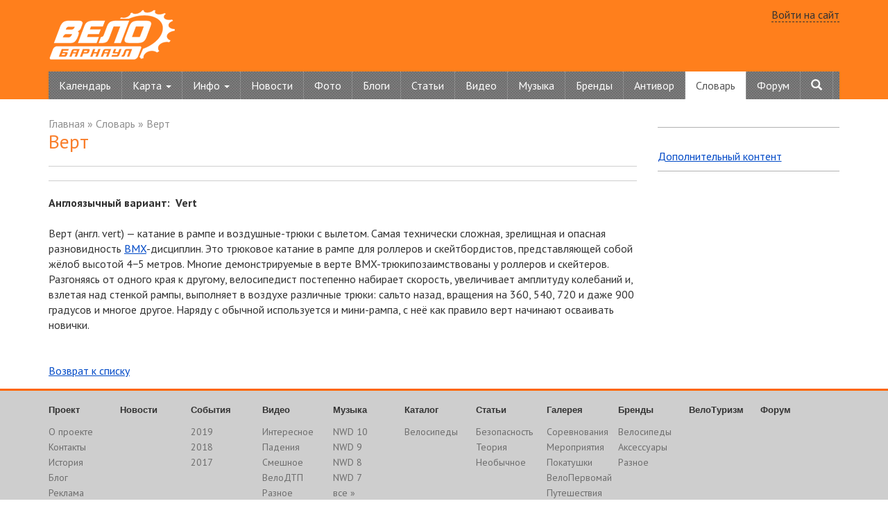

--- FILE ---
content_type: text/html; charset=windows-1251
request_url: https://velobarnaul.ru/glossary/vert.html
body_size: 7004
content:
<!DOCTYPE html>
<html lang="ru">
<head>
<title>Что такое &quot;верт&quot;?</title>
	<meta name="viewport" content="width=device-width, initial-scale=1.0" />
	<meta http-equiv="Content-Type" content="text/html; charset=windows-1251" />
<meta name="keywords" content="верт" />
<meta name="description" content="Описание значения термина  &amp;quot;верт&amp;quot; и ответ на вопрос, &amp;quot;Что такое верт?&amp;quot;" />
<link href="https://fonts.googleapis.com/css?family=PT+Sans:400,700&subset=latin,cyrillic" type="text/css"  rel="stylesheet" />
<link href="/bitrix/cache/css/s1/vbMain/page_07de975f23cf4b06ba19bd27f711c371/page_07de975f23cf4b06ba19bd27f711c371_v1.css?1742456944363" type="text/css"  rel="stylesheet" />
<link href="/bitrix/cache/css/s1/vbMain/template_c96f540d40ad80372fe01e645b65a9d9/template_c96f540d40ad80372fe01e645b65a9d9_v1.css?1742456913158845" type="text/css"  data-template-style="true" rel="stylesheet" />
<script type="text/javascript">if(!window.BX)window.BX={};if(!window.BX.message)window.BX.message=function(mess){if(typeof mess==='object'){for(let i in mess) {BX.message[i]=mess[i];} return true;}};</script>
<script type="text/javascript">(window.BX||top.BX).message({'JS_CORE_LOADING':'Загрузка...','JS_CORE_NO_DATA':'- Нет данных -','JS_CORE_WINDOW_CLOSE':'Закрыть','JS_CORE_WINDOW_EXPAND':'Развернуть','JS_CORE_WINDOW_NARROW':'Свернуть в окно','JS_CORE_WINDOW_SAVE':'Сохранить','JS_CORE_WINDOW_CANCEL':'Отменить','JS_CORE_WINDOW_CONTINUE':'Продолжить','JS_CORE_H':'ч','JS_CORE_M':'м','JS_CORE_S':'с','JSADM_AI_HIDE_EXTRA':'Скрыть лишние','JSADM_AI_ALL_NOTIF':'Показать все','JSADM_AUTH_REQ':'Требуется авторизация!','JS_CORE_WINDOW_AUTH':'Войти','JS_CORE_IMAGE_FULL':'Полный размер'});</script>

<script type="text/javascript" src="/bitrix/js/main/core/core.min.js?1692013968219752"></script>

<script>BX.setJSList(['/bitrix/js/main/core/core_ajax.js','/bitrix/js/main/core/core_promise.js','/bitrix/js/main/polyfill/promise/js/promise.js','/bitrix/js/main/loadext/loadext.js','/bitrix/js/main/loadext/extension.js','/bitrix/js/main/polyfill/promise/js/promise.js','/bitrix/js/main/polyfill/find/js/find.js','/bitrix/js/main/polyfill/includes/js/includes.js','/bitrix/js/main/polyfill/matches/js/matches.js','/bitrix/js/ui/polyfill/closest/js/closest.js','/bitrix/js/main/polyfill/fill/main.polyfill.fill.js','/bitrix/js/main/polyfill/find/js/find.js','/bitrix/js/main/polyfill/matches/js/matches.js','/bitrix/js/main/polyfill/core/dist/polyfill.bundle.js','/bitrix/js/main/core/core.js','/bitrix/js/main/polyfill/intersectionobserver/js/intersectionobserver.js','/bitrix/js/main/lazyload/dist/lazyload.bundle.js','/bitrix/js/main/polyfill/core/dist/polyfill.bundle.js','/bitrix/js/main/parambag/dist/parambag.bundle.js']);
</script>
<script type="text/javascript">(window.BX||top.BX).message({'LANGUAGE_ID':'ru','FORMAT_DATE':'DD.MM.YYYY','FORMAT_DATETIME':'DD.MM.YYYY HH:MI:SS','COOKIE_PREFIX':'BITRIX_SM','SERVER_TZ_OFFSET':'10800','UTF_MODE':'N','SITE_ID':'s1','SITE_DIR':'/','USER_ID':'','SERVER_TIME':'1768956635','USER_TZ_OFFSET':'0','USER_TZ_AUTO':'Y','bitrix_sessid':'75dc905a9fb9f4533f1650aadf2dbd5d'});</script>


<script type="text/javascript"  src="/bitrix/cache/js/s1/vbMain/kernel_main/kernel_main_v1.js?174246908657986"></script>
<script type="text/javascript" src="/bitrix/js/main/core/core_ls.min.js?16645605057365"></script>
<script type="text/javascript" src="https://cdnjs.cloudflare.com/ajax/libs/jquery/3.4.1/jquery.min.js"></script>
<script type="text/javascript" src="//vk.com/js/api/openapi.js?121"></script>
<script type="text/javascript">BX.setJSList(['/bitrix/js/main/session.js','/bitrix/js/main/core/core_fx.js','/bitrix/js/main/date/main.date.js','/bitrix/js/main/core/core_date.js','/bitrix/templates/vbMain/js/bootstrap.min.js','/bitrix/templates/vbMain/api/apiMain.js','/bitrix/templates/.default/auth/auth.js']);</script>
<script type="text/javascript">BX.setCSSList(['/bitrix/templates/.default/components/bitrix/news/glossary/bitrix/news.detail/.default/style.css','/bitrix/templates/vbMain/css/bootstrap.min.css','/bitrix/templates/vbMain/css/classes.css','/bitrix/templates/vbMain/styles-new.css','/bitrix/templates/.default/auth/auth.css','/bitrix/templates/.default/components/bitrix/catalog.section.list/main-menu-sub/style.css','/bitrix/templates/vbMain/components/bitrix/breadcrumb/navChain/style.css','/bitrix/templates/vbMain/styles.css','/bitrix/templates/vbMain/template_styles.css']);</script>
<script type="text/javascript">
bxSession.Expand('75dc905a9fb9f4533f1650aadf2dbd5d.6247e1ff60e75b70d434c3c6e4c5e9cd2301f793d665e08a3a93a675f73cf237');
</script>
<link rel="canonical" href="" />



<script type="text/javascript"  src="/bitrix/cache/js/s1/vbMain/template_bb61680597fdef393a3f871a66fb2a27/template_bb61680597fdef393a3f871a66fb2a27_v1.js?174245691342027"></script>
<script type="text/javascript">var _ba = _ba || []; _ba.push(["aid", "dbc797c6f3401c2fe7dbd0c015af404e"]); _ba.push(["host", "velobarnaul.ru"]); (function() {var ba = document.createElement("script"); ba.type = "text/javascript"; ba.async = true;ba.src = (document.location.protocol == "https:" ? "https://" : "http://") + "bitrix.info/ba.js";var s = document.getElementsByTagName("script")[0];s.parentNode.insertBefore(ba, s);})();</script>


	<meta name='wmail-verification' content='b359398d43290806' />
	<!-- Yandex.RTB -->
<script>window.yaContextCb=window.yaContextCb||[]</script>
<script src="https://yandex.ru/ads/system/context.js" async></script>

</head>
<body>
<!-- Yandex.Metrika counter --> <script type="text/javascript" > (function(m,e,t,r,i,k,a){m[i]=m[i]||function(){(m[i].a=m[i].a||[]).push(arguments)}; m[i].l=1*new Date();k=e.createElement(t),a=e.getElementsByTagName(t)[0],k.async=1,k.src=r,a.parentNode.insertBefore(k,a)}) (window, document, "script", "https://mc.yandex.ru/metrika/tag.js", "ym"); ym(61271344, "init", { clickmap:true, trackLinks:true, accurateTrackBounce:true, webvisor:true }); </script> <noscript><div><img src="https://mc.yandex.ru/watch/61271344" style="position:absolute; left:-9999px;" alt="" /></div></noscript> <!-- /Yandex.Metrika counter -->
<div id="panel"></div>
<div class="container-fluid head">
	<div class="container">
		<header>
		<div class="row padding-top-10 padding-bottom-10 hidden-xs">
			<div class="col-xs-3">
				<a href="/"><img src="/bitrix/templates/vbMain/images/logo.png" alt="ВелоБарнаул - велосипедная жизнь Алтая"></a>
			</div>
			<div class="col-xs-6 padding-top-10">
        		<!-- Yandex.RTB R-A-69085-18 -->
<div id="yandex_rtb_R-A-69085-18"></div>
<script>window.yaContextCb.push(()=>{
  Ya.Context.AdvManager.render({
    renderTo: 'yandex_rtb_R-A-69085-18',
    blockId: 'R-A-69085-18'
  })
})</script>        	</div>
			<div class="col-xs-3 text-right">
				
	<a class="auth-link-bootstrap dashed-link gray" href="">Войти на сайт</a>

 
			</div>
		</div>
		</header>
		
		<nav class="navbar navbar-default">
			<div class="navbar-header">
			  <button type="button" class="navbar-toggle collapsed" data-toggle="collapse" data-target="#bs-example-navbar-collapse-1" aria-expanded="false">
				<span class="sr-only">Toggle navigation</span>
				<span class="icon-bar"></span>
				<span class="icon-bar"></span>
				<span class="icon-bar"></span>
			  </button>
			<a class="navbar-brand" href="/"><img src="/bitrix/templates/vbMain/images/logo-velobarnaul.png" alt="ВелоБарнаул.RU"></a>
			</div>
			<div class="collapse navbar-collapse" id="bs-example-navbar-collapse-1">

<ul class="nav navbar-nav">
	
	<li class=" ">

					<a href="/events/2023/">Календарь</a>
			</li>	
	
	<li class=" dropdown">

					<a href="/map/" class="dropdown-toggle" data-toggle="dropdown" role="button" aria-haspopup="true" aria-expanded="false">Карта <span class="caret"></span></a>
				<ul class="dropdown-menu">
	<li><a href="/map/tours/">Велотуры</a></li>
	<li><a href="/map/workshop/">Мастерские</a></li>
	<li><a href="/map/veloprokat/">ВелоПрокат</a></li>
	<li><a href="/map/veloshops/">Магазины</a></li>
	<li><a href="/map/veloparkovki/">Велопарковки</a></li>
</ul>
			</li>	
	
	<li class=" dropdown">

					<a href="/map/" class="dropdown-toggle" data-toggle="dropdown" role="button" aria-haspopup="true" aria-expanded="false">Инфо <span class="caret"></span></a>
			<ul class="dropdown-menu">
				<li><a href="/info/questions/">Вопрос-ответ</a></li>
				<li><a href="/info/water/">Уровень воды в реках</a></li>
			</ul>
			</li>	
	
	<li class=" ">

					<a href="/news/">Новости</a>
			</li>	
	
	<li class=" ">

					<a href="/photos/">Фото</a>
			</li>	
	
	<li class=" ">

					<a href="/blog/">Блоги</a>
			</li>	
	
	<li class=" ">

					<a href="/articles/">Статьи</a>
			</li>	
	
	<li class=" ">

					<a href="/video/">Видео</a>
			</li>	
	
	<li class=" ">

					<a href="/music/">Музыка</a>
			</li>	
	
	<li class=" ">

					<a href="/brands/">Бренды</a>
			</li>	
	
	<li class=" ">

					<a href="/antivor/">Антивор</a>
			</li>	
	
	<li class="active ">

					<a href="/glossary/">Словарь</a>
			</li>	
	
	<li class=" ">

					<a href="/forum/">Форум</a>
			</li>	
	<li role="separator" class="divider visible-xs"></li> 
	<li><a href="#" class="visible-xs auth-link-bootstrap"><span class="glyphicon glyphicon-user" aria-hidden="true"></span> Войти на сайт</a></li>

	
	<li> <a href="#" id="searchFormButton"><span class="glyphicon glyphicon-search" aria-hidden="true"></span><span class="visible-xs"> Поиск</span></a></li> 

</ul>


<div class="modal fade" tabindex="-1" role="dialog" id="searchForm">
	<form action="/search/" method="post" name="addForm">
  <div class="modal-dialog modal-lg" role="document">
    <div class="modal-content">
      <div class="modal-header">
        <button type="button" class="close" data-dismiss="modal" aria-label="Close"><span aria-hidden="true">&times;</span></button>
        <h4 class="modal-title">Поиск по сайту:</h4>
      </div>
      <div class="modal-body">
		  <input class="form-control" name="q" type="text" value="" placeholder="Введите строку поиска..."> 
      </div>
      <div class="modal-footer">
        <button type="submit" class="btn btn-primary"><span class="glyphicon glyphicon-search" aria-hidden="true"></span> Поиск</button>
      </div>
    </div>
  </div>
  </form> 
</div>
<script type="text/javascript">
	$(document).ready(function() { 
		$('#searchFormButton').click(function(){   			        
			$('#searchForm').modal();      
		});  
	});
</script>


			</div>
		</nav>
	</div>
</div>

	
<div class="container-fluid" style="margin-top:20px">
	<div class="container">
		<div class="row">
			<div class="col-xs-12 col-md-9">
			
								<div class="navigation">
				<ul class="breadcrumb-navigation"><li><a href="/" title="Главная">Главная</a></li><li><span>&nbsp;&raquo;&nbsp;</span></li><li><a href="/glossary/" title="Словарь">Словарь</a></li><li><span>&nbsp;&raquo;&nbsp;</span></li><li>Верт</li></ul>				</div>
								<h1>Верт</h1>
						<section>
			<div class="intext-block">		
	<ins class="adsbygoogle"
		 style="display:block; text-align:center;"
		 data-ad-layout="in-article"
		 data-ad-format="fluid"
		 data-ad-client="ca-pub-7920709444231040"
		 data-ad-slot="3691412045"></ins>
	<script>
		 (adsbygoogle = window.adsbygoogle || []).push({});
	</script>
</div>
<div class="news-detail">
	<b>
		Англоязычный вариант:&nbsp;
					Vert				<br />
	</b><br />
							<div itemprop="articleBody">Верт (англ. vert) &mdash; катание в рампе <nobr>и воздушные-трюки</nobr> с вылетом. Самая технически сложная, зрелищная и опасная разновидность <a href="http://www.velobarnaul.ru/glossary/bmx.html" glossary="19850"><nobr>BMX</nobr></a><nobr>-дисциплин.</nobr> Это трюковое катание в рампе для роллеров и скейтбордистов, представляющей собой жёлоб высотой 4&minus;5 метров. Многие демонстрируемые в верте <nobr>BMX-трюки</nobr>позаимствованы у роллеров и скейтеров. Разгоняясь от одного края к другому, велосипедист постепенно набирает скорость, увеличивает амплитуду колебаний и, взлетая над стенкой рампы, выполняет в воздухе различные трюки: сальто назад, вращения на 360, 540, 720 и даже 900 градусов и многое другое. Наряду с обычной используется <nobr>и мини-рампа</nobr>, с неё как правило верт начинают осваивать новички.</div> 		<div style="clear:both"></div>
	<br />
	
	</div>

<div style="clear:both">
<br />
<!-- Яндекс.Директ -->
<div id="yandex_ad_horizont"></div>
<script type="text/javascript">
(function(w, d, n, s, t) {
    w[n] = w[n] || [];
    w[n].push(function() {
        Ya.Direct.insertInto(69085, "yandex_ad_horizont", {
            stat_id: 2,
            ad_format: "direct",
            font_size: 1,
            font_family: "tahoma",
            type: "horizontal",
            limit: 2,
            title_font_size: 3,
            links_underline: true,
            site_bg_color: "FFFFFF",
            header_bg_color: "FEEAC7",
            title_color: "383838",
            url_color: "006600",
            text_color: "000000",
            hover_color: "0066FF",
            sitelinks_color: "383838",
            favicon: true,
            no_sitelinks: false
        });
    });
    t = d.getElementsByTagName("script")[0];
    s = d.createElement("script");
    s.src = "//an.yandex.ru/system/context.js";
    s.type = "text/javascript";
    s.async = true;
    t.parentNode.insertBefore(s, t);
})(window, document, "yandex_context_callbacks");
</script>
</div>

<p><a href="/glossary/">Возврат к списку</a></p>

			</section>

<div class="content" id="sp">
	<script type="text/javascript">
<!--
var _acic={dataProvider:10,allowCookieMatch:false};(function(){var e=document.createElement("script");e.type="text/javascript";e.async=true;e.src="https://www.acint.net/aci.js";var t=document.getElementsByTagName("script")[0];t.parentNode.insertBefore(e,t)})()
//-->
</script>					
</div> 
			</div>


			<div class="hidden-xs col-md-3 rightContent">
			<aside>
				<div class="rightBlock">
					<div class="content" id="bannerRight1">
						<!--'start_frame_cache_2DJmFo'--><!--'end_frame_cache_2DJmFo'-->					</div>
				</div>
						
				<div class="rightBlock" id="yandexRight">
					<div class="content">
						<!-- Yandex.RTB R-A-69085-15 -->
<div id="yandex_rtb_R-A-69085-15-1"></div>
<script type="text/javascript">
    (function(w, d, n, s, t) {
        w[n] = w[n] || [];
        w[n].push(function() {
            Ya.Context.AdvManager.render({
                blockId: "R-A-69085-15",
                renderTo: "yandex_rtb_R-A-69085-15-1",
                async: true
            });
        });
        t = d.getElementsByTagName("script")[0];
        s = d.createElement("script");
        s.type = "text/javascript";
        s.src = "//an.yandex.ru/system/context.js";
        s.async = true;
        t.parentNode.insertBefore(s, t);
    })(this, this.document, "yandexContextAsyncCallbacks");
</script>


<!-- Yandex.RTB R-A-69085-15 -->
<div id="yandex_rtb_R-A-69085-15-2"></div>
<script type="text/javascript">
    (function(w, d, n, s, t) {
        w[n] = w[n] || [];
        w[n].push(function() {
            Ya.Context.AdvManager.render({
                blockId: "R-A-69085-15",
                renderTo: "yandex_rtb_R-A-69085-15-2",
                async: true
            });
        });
        t = d.getElementsByTagName("script")[0];
        s = d.createElement("script");
        s.type = "text/javascript";
        s.src = "//an.yandex.ru/system/context.js";
        s.async = true;
        t.parentNode.insertBefore(s, t);
    })(this, this.document, "yandexContextAsyncCallbacks");
</script>





					</div>
				</div>
								<div class="rightBlock">
										<a href="/dopolnitelnyy-kontent/">Дополнительный контент</a>
				</div>
			</aside>
			</div>

		</div>
	</div>
</div>

<div class="container-fluid">
	<div class="container">
				<div id="vk_groups_bottom"></div>
		<script type="text/javascript">
			VK.Widgets.Group("vk_groups_bottom", {mode: 0, width: "auto", height: "250", color1: 'FFFFFF', color2: '2B587A', color3: '5B7FA6'}, 118382692);
		</script>
	</div>
</div>
    
<div class="container-fluid bottomContainer">
	<div class="container bottomMenu hidden-xs hidden-sm">
					<div class="bottomMenuItem">		<div class="mainItem"><a href="/project/">Проект</a></div>
			<div ><a href="/project/about/">О проекте</a></div>
			<div ><a href="/project/contacts/">Контакты</a></div>
			<div ><a href="/project/history/">История</a></div>
			<div ><a href="/project/blog/">Блог</a></div>
			<div ><a href="/project/reklama/">Реклама</a></div>
			<div ><a href="/info/water/">Инфо</a></div>
	</div>			<div class="bottomMenuItem">		<div class="mainItem"><a href="/news/">Новости</a></div>
	</div>			<div class="bottomMenuItem">		<div class="mainItem"><a href="/events/">События</a></div>
			<div ><a href="/events/2019/">2019</a></div>
			<div ><a href="/events/2018/">2018</a></div>
			<div ><a href="/events/2017/">2017</a></div>
	</div>			<div class="bottomMenuItem">		<div class="mainItem"><a href="/video/">Видео</a></div>
			<div ><a href="/video/interesting/">Интересное</a></div>
			<div ><a href="/video/fall/">Падения</a></div>
			<div ><a href="/video/funny/">Смешное</a></div>
			<div ><a href="/video/velodtp/">ВелоДТП</a></div>
			<div ><a href="/video/different/">Разное</a></div>
	</div>			<div class="bottomMenuItem">		<div class="mainItem"><a href="/music/">Музыка</a></div>
			<div ><a href="/music/new-world-disorder-10/">NWD 10</a></div>
			<div ><a href="/music/new-world-disorder-9/">NWD 9</a></div>
			<div ><a href="/music/new-world-disorder-8/">NWD 8</a></div>
			<div ><a href="/music/new-world-disorder-7/">NWD 7</a></div>
			<div ><a href="/music/">все »</a></div>
	</div>			<div class="bottomMenuItem">		<div class="mainItem"><a href="/catalog/">Каталог</a></div>
			<div ><a href="/catalog/bikes/">Велосипеды</a></div>
	</div>			<div class="bottomMenuItem">		<div class="mainItem"><a href="/articles/">Статьи</a></div>
			<div ><a href="/articles/safety/">Безопасность</a></div>
			<div ><a href="/articles/theory/">Теория</a></div>
			<div ><a href="/articles/unusual/">Необычное</a></div>
	</div>			<div class="bottomMenuItem">		<div class="mainItem"><a href="/photos/">Галерея</a></div>
			<div ><a href="/photos/4208/">Соревнования</a></div>
			<div ><a href="/photos/4210/">Мероприятия</a></div>
			<div ><a href="/photos/4211/">Покатушки</a></div>
			<div ><a href="/photos/4545/">ВелоПервомай</a></div>
			<div ><a href="/photos/4213/">Путешествия</a></div>
			<div ><a href="/photos/4214/">Разное</a></div>
	</div>			<div class="bottomMenuItem">		<div class="mainItem"><a href="/brands/">Бренды</a></div>
			<div ><a href="/brands/bikes/">Велосипеды</a></div>
			<div ><a href="/brands/accessories/">Аксессуары</a></div>
			<div ><a href="/brands/different/">Разное</a></div>
	</div>			<div class="bottomMenuItem">		<div class="mainItem"><a href="/tourism/">ВелоТуризм</a></div>
	</div>			<div class="bottomMenuItem">		<div class="mainItem"><a href="/forum/">Форум</a></div>
		</div>
		
	</div>
	<footer>
	<div class="container">
		<div class="bottomStat">
	  		<!--noindex-->
<!-- Yandex.Metrika counter --><script type="text/javascript">(function (d, w, c) { (w[c] = w[c] || []).push(function() { try { w.yaCounter69085 = new Ya.Metrika({id:69085, webvisor:true, clickmap:true,type:1}); } catch(e) { } }); var n = d.getElementsByTagName("script")[0], s = d.createElement("script"), f = function () { n.parentNode.insertBefore(s, n); }; s.type = "text/javascript"; s.async = true; s.src = (d.location.protocol == "https:" ? "https:" : "http:") + "//mc.yandex.ru/metrika/watch.js"; if (w.opera == "[object Opera]") { d.addEventListener("DOMContentLoaded", f, false); } else { f(); } })(document, window, "yandex_metrika_callbacks");</script><noscript><div><img src="//mc.yandex.ru/watch/69085?cnt-class=1" style="position:absolute; left:-9999px;" alt="" /></div></noscript><!-- /Yandex.Metrika counter -->

<!--/noindex-->	  		
		</div>
		<div class="contacts">
			<div class="copyright">
				<div class="logo"><!--noindex--><a rel="nofollow" href="http://zaiv.ru" target="_blank"><img src="/bitrix/templates/vbMain/images/zaivLogo.png" width="59" height="40" alt="Разработка и поддержка сайтов //ZAIV web-development" title="Разработка и поддержка сайтов //ZAIV web-development"></a><!--/noindex--></div>
				<div class="text">
					<!--noindex--><a rel="nofollow" href="http://zaiv.ru" target="_blank">Разработка сайта<br>Поддержка сайта</a><!--/noindex-->
				</div>
			</div>
			<div class="data">
				<b>Администратор:</b><br>
<a href="mailto:admin@velobarnaul.ru">admin@velobarnaul.ru</a><br>
Telegram: <a target="_blank" href="https://tlgg.ru/vasiliizaikovskii">@vasiliizaikovskii</a>			</div>
			<div class="data">
				<b>Адрес для информации:</b><br>
<a href="mailto:info@velobarnaul.ru">info@velobarnaul.ru</a>
			</div>
		</div>
	</div>
	</footer>
</div>

<div class="modal fade bs-example-modal-sm" tabindex="-1" id="auth-modal-bootstrap" role="dialog">
	<div class="modal-dialog modal-sm" role="document">
		<div class="modal-content">
			<div class="modal-header">
				<button type="button" class="close" data-dismiss="modal" aria-label="Close"><span aria-hidden="true">&times;</span></button>
				<h4 class="modal-title" id="myModalLabel">Загрузка...</h4>
			</div>
			<div class="modal-body">
				<div class="preloader"></div>
			</div>
		</div>
	</div>
</div>

<script type="text/javascript">(window.Image ? (new Image()) : document.createElement('img')).src = location.protocol + '//vk.com/rtrg?r=XmjoGLgWcWvSWsMfqzqDjJvJhUl9G8x8SAfvgAm7/b1O14B0gWwwPsis*5x8N/C456G6noZgPZMPwM3JmmHKRPnCSOTa0aoMVbrzby*3QhzV46*4IiD1xsM6bXtxeqbmEhnyeo9n/K*fcz5bSkjLjS7g/OBHuRuHYToBBSTVGnY-';</script>
</body>
</html>